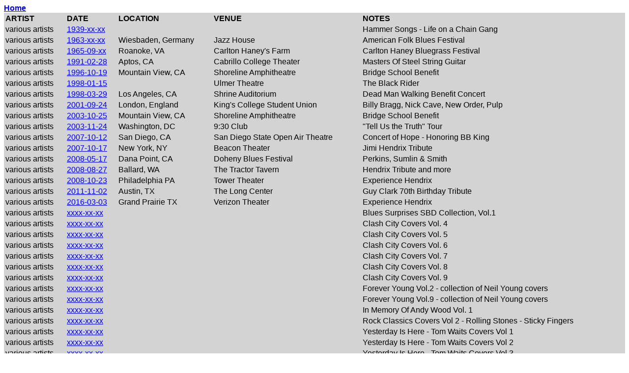

--- FILE ---
content_type: text/html; charset=UTF-8
request_url: https://zipty6.com/search.php?artist_id=573
body_size: 1668
content:

<!DOCTYPE html PUBLIC "-//W3C//DTD XHTML 1.0 Transitional//EN" "http://www.w3.org/TR/xhtml1/DTD/xhtml1-transitional.dtd">
<html xmlns="http://www.w3.org/1999/xhtml">
<head>
    <title>Search results</title>
    <meta http-equiv="Content-Type" content="text/html; charset=utf-8" />
    <link rel="stylesheet" href="search.css"/>
</head>
<body>

<A href="https://zipty6.com/index.php"><b>Home</b></a>
<div class="results">
<table width="100%">
<tr>	<td><b>ARTIST</b></td><td><b>DATE</b></td><td><b>LOCATION</b></td><td><b>VENUE</b></td><td><b>NOTES</b></td>
</tr>
			
			<!-- USING HTML HERE : Here I am using php within html tags -->

			<tr><td valign="top">various artists</td><td valign='top'><a href=setlist.php?rec_id=6511 target=%22_blank%22>1939-xx-xx</a></td><td valign='top'></td><td valign='top'></td><td valign='top'>Hammer Songs - Life on a Chain Gang </td></tr>
		 
					
			<!-- USING HTML HERE : Here I am using php within html tags -->

			<tr><td valign="top">various artists</td><td valign='top'><a href=setlist.php?rec_id=6494 target=%22_blank%22>1963-xx-xx</a></td><td valign='top'>Wiesbaden, Germany</td><td valign='top'>Jazz House</td><td valign='top'>American Folk Blues Festival </td></tr>
		 
					
			<!-- USING HTML HERE : Here I am using php within html tags -->

			<tr><td valign="top">various artists</td><td valign='top'><a href=setlist.php?rec_id=6512 target=%22_blank%22>1965-09-xx</a></td><td valign='top'>Roanoke, VA</td><td valign='top'>Carlton Haney's Farm</td><td valign='top'>Carlton Haney Bluegrass Festival </td></tr>
		 
					
			<!-- USING HTML HERE : Here I am using php within html tags -->

			<tr><td valign="top">various artists</td><td valign='top'><a href=setlist.php?rec_id=6516 target=%22_blank%22>1991-02-28</a></td><td valign='top'>Aptos, CA</td><td valign='top'>Cabrillo College Theater</td><td valign='top'>Masters Of Steel String Guitar </td></tr>
		 
					
			<!-- USING HTML HERE : Here I am using php within html tags -->

			<tr><td valign="top">various artists</td><td valign='top'><a href=setlist.php?rec_id=6497 target=%22_blank%22>1996-10-19</a></td><td valign='top'>Mountain View, CA</td><td valign='top'>Shoreline Amphitheatre</td><td valign='top'>Bridge School Benefit </td></tr>
		 
					
			<!-- USING HTML HERE : Here I am using php within html tags -->

			<tr><td valign="top">various artists</td><td valign='top'><a href=setlist.php?rec_id=6520 target=%22_blank%22>1998-01-15</a></td><td valign='top'></td><td valign='top'>Ulmer Theatre</td><td valign='top'>The Black Rider </td></tr>
		 
					
			<!-- USING HTML HERE : Here I am using php within html tags -->

			<tr><td valign="top">various artists</td><td valign='top'><a href=setlist.php?rec_id=6506 target=%22_blank%22>1998-03-29</a></td><td valign='top'>Los Angeles, CA</td><td valign='top'>Shrine Auditorium</td><td valign='top'>Dead Man Walking Benefit Concert </td></tr>
		 
					
			<!-- USING HTML HERE : Here I am using php within html tags -->

			<tr><td valign="top">various artists</td><td valign='top'><a href=setlist.php?rec_id=6495 target=%22_blank%22>2001-09-24</a></td><td valign='top'>London, England</td><td valign='top'>King's College Student Union</td><td valign='top'>Billy Bragg, Nick Cave, New Order, Pulp </td></tr>
		 
					
			<!-- USING HTML HERE : Here I am using php within html tags -->

			<tr><td valign="top">various artists</td><td valign='top'><a href=setlist.php?rec_id=6498 target=%22_blank%22>2003-10-25</a></td><td valign='top'>Mountain View, CA</td><td valign='top'>Shoreline Amphitheatre</td><td valign='top'>Bridge School Benefit </td></tr>
		 
					
			<!-- USING HTML HERE : Here I am using php within html tags -->

			<tr><td valign="top">various artists</td><td valign='top'><a href=setlist.php?rec_id=6521 target=%22_blank%22>2003-11-24</a></td><td valign='top'>Washington, DC</td><td valign='top'>9:30 Club</td><td valign='top'>"Tell Us the Truth" Tour </td></tr>
		 
					
			<!-- USING HTML HERE : Here I am using php within html tags -->

			<tr><td valign="top">various artists</td><td valign='top'><a href=setlist.php?rec_id=6505 target=%22_blank%22>2007-10-12</a></td><td valign='top'>San Diego, CA</td><td valign='top'>San Diego State Open Air Theatre</td><td valign='top'>Concert of Hope - Honoring BB King </td></tr>
		 
					
			<!-- USING HTML HERE : Here I am using php within html tags -->

			<tr><td valign="top">various artists</td><td valign='top'><a href=setlist.php?rec_id=6514 target=%22_blank%22>2007-10-17</a></td><td valign='top'>New York, NY</td><td valign='top'>Beacon Theater</td><td valign='top'>Jimi Hendrix Tribute </td></tr>
		 
					
			<!-- USING HTML HERE : Here I am using php within html tags -->

			<tr><td valign="top">various artists</td><td valign='top'><a href=setlist.php?rec_id=6517 target=%22_blank%22>2008-05-17</a></td><td valign='top'>Dana Point, CA</td><td valign='top'>Doheny Blues Festival</td><td valign='top'>Perkins, Sumlin & Smith </td></tr>
		 
					
			<!-- USING HTML HERE : Here I am using php within html tags -->

			<tr><td valign="top">various artists</td><td valign='top'><a href=setlist.php?rec_id=6515 target=%22_blank%22>2008-08-27</a></td><td valign='top'>Ballard, WA</td><td valign='top'>The Tractor Tavern</td><td valign='top'>Hendrix Tribute and more </td></tr>
		 
					
			<!-- USING HTML HERE : Here I am using php within html tags -->

			<tr><td valign="top">various artists</td><td valign='top'><a href=setlist.php?rec_id=6507 target=%22_blank%22>2008-10-23</a></td><td valign='top'>Philadelphia PA</td><td valign='top'>Tower Theater</td><td valign='top'>Experience Hendrix </td></tr>
		 
					
			<!-- USING HTML HERE : Here I am using php within html tags -->

			<tr><td valign="top">various artists</td><td valign='top'><a href=setlist.php?rec_id=1956 target=%22_blank%22>2011-11-02</a></td><td valign='top'>Austin, TX</td><td valign='top'>The Long Center</td><td valign='top'>Guy Clark 70th Birthday Tribute </td></tr>
		 
					
			<!-- USING HTML HERE : Here I am using php within html tags -->

			<tr><td valign="top">various artists</td><td valign='top'><a href=setlist.php?rec_id=6508 target=%22_blank%22>2016-03-03</a></td><td valign='top'>Grand Prairie TX</td><td valign='top'>Verizon Theater</td><td valign='top'>Experience Hendrix </td></tr>
		 
					
			<!-- USING HTML HERE : Here I am using php within html tags -->

			<tr><td valign="top">various artists</td><td valign='top'><a href=setlist.php?rec_id=6496 target=%22_blank%22>xxxx-xx-xx</a></td><td valign='top'></td><td valign='top'></td><td valign='top'>Blues Surprises SBD Collection, Vol.1 </td></tr>
		 
					
			<!-- USING HTML HERE : Here I am using php within html tags -->

			<tr><td valign="top">various artists</td><td valign='top'><a href=setlist.php?rec_id=6499 target=%22_blank%22>xxxx-xx-xx</a></td><td valign='top'></td><td valign='top'></td><td valign='top'>Clash City Covers Vol. 4 </td></tr>
		 
					
			<!-- USING HTML HERE : Here I am using php within html tags -->

			<tr><td valign="top">various artists</td><td valign='top'><a href=setlist.php?rec_id=6500 target=%22_blank%22>xxxx-xx-xx</a></td><td valign='top'></td><td valign='top'></td><td valign='top'>Clash City Covers Vol. 5 </td></tr>
		 
					
			<!-- USING HTML HERE : Here I am using php within html tags -->

			<tr><td valign="top">various artists</td><td valign='top'><a href=setlist.php?rec_id=6501 target=%22_blank%22>xxxx-xx-xx</a></td><td valign='top'></td><td valign='top'></td><td valign='top'>Clash City Covers Vol. 6 </td></tr>
		 
					
			<!-- USING HTML HERE : Here I am using php within html tags -->

			<tr><td valign="top">various artists</td><td valign='top'><a href=setlist.php?rec_id=6502 target=%22_blank%22>xxxx-xx-xx</a></td><td valign='top'></td><td valign='top'></td><td valign='top'>Clash City Covers Vol. 7 </td></tr>
		 
					
			<!-- USING HTML HERE : Here I am using php within html tags -->

			<tr><td valign="top">various artists</td><td valign='top'><a href=setlist.php?rec_id=6503 target=%22_blank%22>xxxx-xx-xx</a></td><td valign='top'></td><td valign='top'></td><td valign='top'>Clash City Covers Vol. 8 </td></tr>
		 
					
			<!-- USING HTML HERE : Here I am using php within html tags -->

			<tr><td valign="top">various artists</td><td valign='top'><a href=setlist.php?rec_id=6504 target=%22_blank%22>xxxx-xx-xx</a></td><td valign='top'></td><td valign='top'></td><td valign='top'>Clash City Covers Vol. 9 </td></tr>
		 
					
			<!-- USING HTML HERE : Here I am using php within html tags -->

			<tr><td valign="top">various artists</td><td valign='top'><a href=setlist.php?rec_id=6509 target=%22_blank%22>xxxx-xx-xx</a></td><td valign='top'></td><td valign='top'></td><td valign='top'>Forever Young Vol.2 - collection of Neil Young covers </td></tr>
		 
					
			<!-- USING HTML HERE : Here I am using php within html tags -->

			<tr><td valign="top">various artists</td><td valign='top'><a href=setlist.php?rec_id=6510 target=%22_blank%22>xxxx-xx-xx</a></td><td valign='top'></td><td valign='top'></td><td valign='top'>Forever Young Vol.9 - collection of Neil Young covers </td></tr>
		 
					
			<!-- USING HTML HERE : Here I am using php within html tags -->

			<tr><td valign="top">various artists</td><td valign='top'><a href=setlist.php?rec_id=6513 target=%22_blank%22>xxxx-xx-xx</a></td><td valign='top'></td><td valign='top'></td><td valign='top'>In Memory Of Andy Wood Vol. 1 </td></tr>
		 
					
			<!-- USING HTML HERE : Here I am using php within html tags -->

			<tr><td valign="top">various artists</td><td valign='top'><a href=setlist.php?rec_id=6518 target=%22_blank%22>xxxx-xx-xx</a></td><td valign='top'></td><td valign='top'></td><td valign='top'>Rock Classics Covers Vol 2 - Rolling Stones - Sticky Fingers </td></tr>
		 
					
			<!-- USING HTML HERE : Here I am using php within html tags -->

			<tr><td valign="top">various artists</td><td valign='top'><a href=setlist.php?rec_id=6522 target=%22_blank%22>xxxx-xx-xx</a></td><td valign='top'></td><td valign='top'></td><td valign='top'>Yesterday Is Here - Tom Waits Covers Vol 1 </td></tr>
		 
					
			<!-- USING HTML HERE : Here I am using php within html tags -->

			<tr><td valign="top">various artists</td><td valign='top'><a href=setlist.php?rec_id=6523 target=%22_blank%22>xxxx-xx-xx</a></td><td valign='top'></td><td valign='top'></td><td valign='top'>Yesterday Is Here - Tom Waits Covers Vol 2 </td></tr>
		 
					
			<!-- USING HTML HERE : Here I am using php within html tags -->

			<tr><td valign="top">various artists</td><td valign='top'><a href=setlist.php?rec_id=6524 target=%22_blank%22>xxxx-xx-xx</a></td><td valign='top'></td><td valign='top'></td><td valign='top'>Yesterday Is Here - Tom Waits Covers Vol 3 </td></tr>
		 
					
			<!-- USING HTML HERE : Here I am using php within html tags -->

			<tr><td valign="top">various artists</td><td valign='top'><a href=setlist.php?rec_id=6525 target=%22_blank%22>xxxx-xx-xx</a></td><td valign='top'></td><td valign='top'></td><td valign='top'>Yesterday Is Here - Tom Waits Covers Vol 4 </td></tr>
		 
					
			<!-- USING HTML HERE : Here I am using php within html tags -->

			<tr><td valign="top">various artists</td><td valign='top'><a href=setlist.php?rec_id=6526 target=%22_blank%22>xxxx-xx-xx</a></td><td valign='top'></td><td valign='top'></td><td valign='top'>Yesterday Is Here - Tom Waits Covers Vol 5 </td></tr>
		 
		

</td></tr>
</table>
</div>
<A href="https://zipty6.com/index.php"><b>Home</b></a>
</body>
</html>




--- FILE ---
content_type: text/css
request_url: https://zipty6.com/search.css
body_size: 122
content:
body { 
	FONT-FAMILY: Arial;
}
#container1 * {
    padding: 5px 10px;
}
.results {
	background-color:lightgray;

} 
ul {
  columns: 5;
  -webkit-columns: 5;
  -moz-columns: 5;
  list-style-type: none;
}